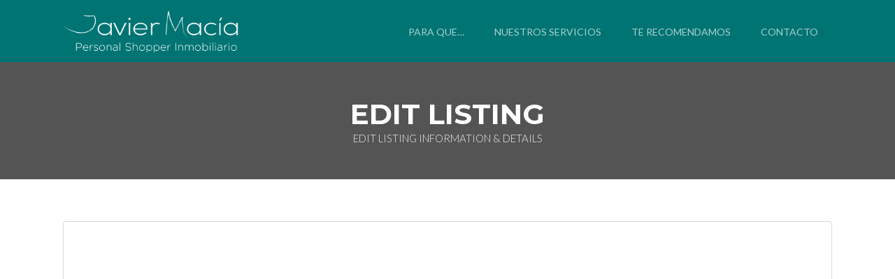

--- FILE ---
content_type: text/css
request_url: https://javiermaciapsi.com/wp-content/themes/realestate-7/css/ct-visual-composer.css?ver=6.7.4
body_size: 44
content:
/*
* CT Visual Composer
* 
* @package WP Pro Real Estate 7
* @subpackage CSS
*/
 
/* Call To Action */
.vc_cta3 h2 { font-weight: 800; margin-bottom: 12px;}

--- FILE ---
content_type: text/css
request_url: https://javiermaciapsi.com/wp-content/themes/realestate-7/css/comments.css?ver=6.7.4
body_size: 951
content:
/*
* Comments
* 
* @package WP Pro Real Estate 7
* @subpackage CSS
*/

/** Threaded Comments
==============================================================================*/

#comments-template { margin: 0 0 30px 0;}
.comments-wrap { overflow: hidden; padding: 60px 0 0 0; border-top: 1px solid #d5d9dd;}
	#page .comments-wrap { border-top: none;}

/** Comment Headers
==============================================================================*/

#comments-number { padding: 10px 0 20px 0 !important;}
	#comments-number, #reply-title, .comments-header { margin: 0; text-transform: uppercase;}

/* Comments */
#comments {	padding: 8px 0 0;}
	
/* Comment pagination. */
.comments-nav {	float: right; line-height: 29px; margin: 10px 20px;}
	.comments-nav .page-numbers { font-size: 10px; text-transform: uppercase; color: #777; margin-right: 10px;}
		.comments-nav .prev { display: inline-block; height: 29px; width: 29px; margin-left: 10px;}
		.comments-nav .next { display: inline-block; height: 29px; width: 29px; margin-left: 10px;}

/** Comment List
==============================================================================*/

	ol.comment-list { margin: 1px 1px 60px 1px;}	
		.comment-list li { position: relative; padding: 50px 0 50px 0; border-bottom: 1px solid #d5d9dd; list-style-type: none;}
			.comment-list li.comment-author-admin {	}
			.comment-list li.bypostauthor {}
			.comment-list ul.children {}
			.comment-list li li { border-bottom: none;}
			.comment-wrap {	overflow: hidden;}
			.children li { margin-bottom: 0px !important;}
				.children li:last-child { padding-bottom: 0;}
	
			.comment-list li .comment-body { }
				.comment-list li li .comment-body { padding-left: 40px; }
					.comment-list li li li .comment-body { padding-left: 60px; }
						.comment-list li li li li .comment-body { padding-left: 80px; }
							.comment-list li li li li li .comment-body { padding-left: 100px; }
								.comment-list li li li li li li .comment-body { padding-left: 120px; }
									.comment-list li li li li li li li .comment-body { padding-left: 140px; }
										.comment-list li li li li li li li li .comment-body { padding-left: 160px; }
											.comment-list li li li li li li li li li .comment-body { padding-left: 180px; }
												.comment-list li li li li li li li li li li .comment-body { padding-left: 200px; }
			
			.comment-list li .comment-body { position: relative; padding-bottom: 20px;}		
				ol.comment-list .avatar { float: left; margin: 0 30px 80px 0; height: 100px; width: 100px; border-radius: 50px;}
					.comment-meta { font-family: "Lato", sans-serif; position: absolute; right: 0; top: 14px;}
						.comment-meta a { color: #555;}
					.comment-author { clear: both;}
					.comment-author cite { display: inline-block; margin: 14px 0 15px 0; font-family: 'Montserrat', 'sans-serif'; font-size: 18px; font-style: normal; font-weight: 700; color: #555; text-transform: uppercase;}
					.comment-author .says { display: none;}
						.pingback .reply { display: none;}		
				.comment-body p { color: #555; font-weight: 300; margin: 0 0 30px 0;}
				.comment-list .reply {}

/** Respond
==============================================================================*/

	#respond {}
		h3#reply-title { font-size: 21px;}
		#reply-title small a { float: right; margin: 0 20px 0 0; padding: 0 10px;}
		.logged-in-as { margin-bottom: 20px !important; font-size: 12px; border:  1px solid #d5d9dd; border-radius: 3px; padding: 5px 15px; background: #efefef; color: #555;}
		.comment-awaiting-moderation { font-size: 12px; border: 1px solid #ccc; border-radius: 3px; padding: 4px 8px;}
		p.comment-notes { display: none;}
		#respond form { padding: 20px 0;}
			#respond label {}
			#commentform .required { display: none;}
			#respond p { margin: 0;}
			#respond textarea, #respond input[type="text"], #respond input[type="email"], #respond input[type="url"] {}
				#respond textarea {	font-family: Arial, Helvetica, sans-serif; font-size: 12px; width: 87%;}
				#respond input[type="text"]:focus, #respond input[type="email"]:focus, #respond input[type="url"]:focus, #respond textarea:focus {}
			p.form-allowed-tags { display: none;}
				p.form-allowed-tags code { margin-top: 10px;}

--- FILE ---
content_type: application/javascript
request_url: https://javiermaciapsi.com/wp-content/themes/realestate-7/js/ct.select.js?ver=1.0
body_size: 124
content:
/**
 * CT Custom Select
 *
 * @package WP Pro Real Estate 7
 * @subpackage JavaScript
 */

jQuery.noConflict();

(function($) {
	$(document).ready(function(){

		/*-----------------------------------------------------------------------------------*/
		/* Add Custom Select */
		/*-----------------------------------------------------------------------------------*/
		
		var $cs = $('select').customSelect();
		
		$('.form-loader').hide();
		$('#advanced_search select, #advanced_search input, .widget #advanced_search').show();
		
	});
	
})(jQuery);

--- FILE ---
content_type: application/javascript
request_url: https://javiermaciapsi.com/wp-content/themes/realestate-7/js/ct.account.js?ver=1.0
body_size: 392
content:
/**
 * CT Account Validation
 *
 * @package WP Pro Real Estate 7
 * @subpackage JavaScript
 */

var ctAccount = (function () {
    var $ = jQuery,
        self = {},
        $e = {};

    var _log = function(e) { console.log(e); }

    self.init = function() {
        $e.loginForm = $('#ct_login_form');
        $e.loginSubmit = $('#ct_login_submit');
        $e.error_wrapper = $('#ct_account_errors');

        $e.loginSubmit.click(function(e){
            e.preventDefault();

            var data = $e.loginSubmit.serialize();

            $("body").css("cursor", "progress");
            $.post(window.object_name.ct_ajax_url, $('#ct_login_form').serialize(), function(response) {
                if(response.length >= 1000) {
                    location.reload();
                } else {
                    $("body").css("cursor", "default");
                    if(!response.success) {
                        var e_txt = '<div class="ct_errors">'
                        for(var i=0;i<response.errors.length;i++) {
                            e_txt += '<span class="error"><strong>Error</strong>: '+response.errors[i]+'</span><br/>';
                        }
                        e_txt += '</div>';
                        $e.error_wrapper.html(e_txt);
                    }
                }
            });
        });

    }

    return self;
}());


jQuery(function() {
    ctAccount.init();
});

--- FILE ---
content_type: application/javascript
request_url: https://javiermaciapsi.com/wp-content/themes/realestate-7/js/ct.multi.step.form.js?ver=1.0
body_size: 640
content:
/**
 * Base
 *
 * @package WP Pro Real Estate 7
 * @subpackage JavaScript
 */

jQuery(function ($) {
  var $sections = $('.form-section');
  var $progressbar = $('#progress-bar li');
  var $listingTitle = $('input#postTitle');

  function navigateTo(index) {
    $('#progress-bar li:first-child').addClass('active');
    $('#primaryPostForm fieldset:first-child').addClass('current');
    
  	// Mark the current progress with the class 'active'
    $progressbar
      .eq(index)
        .addClass('active');
    // Mark the current section with the class 'current'
    $sections
      .removeClass('current')
      .eq(index)
        .addClass('current');
    // Show only the navigation buttons that make sense for the current section:
    $('.fieldset-buttons .previous').toggle(index > 0);
    var atTheEnd = index >= $sections.length - 1;
    $('.fieldset-buttons .next').toggle(!atTheEnd);
    $('.fieldset-buttons [type=submit]').toggle(atTheEnd);
    $('.fieldset-buttons').show();
  }

  function curIndex() {
    // Return the current index by looking at which section has the class 'current'
    return $sections.index($sections.filter('.current'));
    return $progressbar.index($progressbar.filter('.active'));
  }

  // Previous button is easy, just go back
  $('.fieldset-buttons .previous').click(function() {
    $("#progress-bar li").eq($("fieldset").index(curIndex() - 1)).removeClass("active");
    navigateTo(curIndex() - 1);
    console.log(curIndex());
  });

  // Next button goes forward iff current block validates
  $('.fieldset-buttons .next').click(function() {
   if($('.front-end-form').parsley().validate('block-' + curIndex()))
      navigateTo(curIndex() + 1);

    $("#progress-bar li").eq($("fieldset").index(curIndex() + 1)).addClass("active");
		console.log(curIndex());
    $('#progress-bar li:last-child').removeClass('active');
  });

  // Prepare sections by setting the `data-parsley-group` attribute to 'block-0', 'block-1', etc.
  $sections.each(function(index, section, progressbar) {
    $(section).find(':input').attr('data-parsley-group', 'block-' + index);
    $(progressbar).attr('data-parsley-group', 'block-' + index);
  });
  navigateTo(0); // Start at the beginning

});

--- FILE ---
content_type: application/javascript
request_url: https://javiermaciapsi.com/wp-content/plugins/contempo-saved-searches-email-alerts/js/save-remove-search.js?ver=1.6.4
body_size: 940
content:
jQuery(document).ready(function ($) {
    "use strict";
	var userID = UserInfo.userID;
	var ajaxurl = UserInfo.ajaxurl;
	var process_loader_spinner = UserInfo.process_loader_spinner;
	var confirm_message = UserInfo.confirm;
	
		/*--------------------------------------------------------------------------
         *  Save esetting on Saved Alerts
         * -------------------------------------------------------------------------*/
		 $('.esetting').each(function (i){ 
			var $this = $(this);
			 $this.change(function (e) {
				e.preventDefault();
				var id = $(this).data('propid');
				var esetting = $(this).val();
				if( parseInt( userID, 10 ) === 0 ) {
					$('#overlay').addClass('open');
				} else {
					$.ajax({ 
						url:ajaxurl,
						data: { 
							'action': 'ct_email_cron_onoff',
							'esetting': esetting,
							'id': id,
							'author_id': userID,
						},
						method: 'POST',
						dataType: 'JSON',
						beforeSend: function () {
							$this.next('span.customSelect').css('border','1px solid greenyellow');
							
						},
						success: function (response) {
							if (response.success) {
								console.log(response);
							}
						},
						error: function (xhr, status, error) {
							var err = eval("(" + xhr.responseText + ")");
							console.log(err.Message);
						},
						complete: function () {
							$this.next('span.customSelect').css('border','1px solid #d5d9dd');
							$this.addClass('set');
						}
					});
				}
			 
			 });
		 });
		/*--------------------------------------------------------------------------
         *  Save Search on Searched Listings
         * -------------------------------------------------------------------------*/
        $("#searched-save-search").click(function(e) {
            e.preventDefault();
            var $this = $(this);
            var $form = $('.form-searched-save-search');
			var serialized = $form.serialize();

            if( parseInt( userID, 10 ) === 0 ) {
                $('#overlay').addClass('open');
            } else {
                $.ajax({
                    url: ajaxurl,
                    data: serialized,
                    method: 'POST',
                    dataType: 'JSON',

                    beforeSend: function () {
                        $this.children('i').remove();
                        $this.prepend('<i class="fa-left ' + process_loader_spinner + '"></i>');
                    },
                    success: function (response) {
                        if (response.success) {
                            $('#searched-save-search').addClass('saved');
							$('#searched-save-search').html('Search Saved');
                        }
                    },
                    error: function (xhr, status, error) {
                        var err = eval("(" + xhr.responseText + ")");
                        console.log(err.Message);
                    },
                    complete: function () {
                        $this.children('i').removeClass(process_loader_spinner);
                    }
                });
           }

        });
		/*--------------------------------------------------------------------------
         *  Save Alert Creation Search - Email Alerts
         * -------------------------------------------------------------------------*/
        $("#ct-alert-creation").click(function(e) {
            e.preventDefault();
            var $this = $(this);
            var $form = $('.ctea-alert-creation-form');
			var serialized = $form.serialize();

            if( parseInt( userID, 10 ) === 0 ) {
                $('#overlay').addClass('open');
            } else {
                $.ajax({
                    url: ajaxurl,
                    data: serialized,
                    method: 'POST',
                    dataType: 'JSON',

                    beforeSend: function () {
                        $this.children('i').remove();
                        $this.prepend('<i class="fa-left ' + process_loader_spinner + '"></i>');
                    },
                    success: function (response) {
                        if (response.success) {
                            $('#ct-alert-creation').addClass('saved');
							//console.log(response);
							location.reload();
                        }
                    },
                    error: function (xhr, status, error) {
                        var err = eval("(" + xhr.responseText + ")");
                        console.log(err.Message);
                    },
                    complete: function () {
                        $this.children('i').removeClass(process_loader_spinner);
                    }
                });
           }

        });
        /*--------------------------------------------------------------------------
        * Delete Search
        * --------------------------------------------------------------------------*/
        $('.remove-search').click(function(e) {
            e.preventDefault();
            var $this = $(this);
            var prop_id = $this.data('propertyid');
            var removeBlock = $this.closest('.saved-search-block');

            if (confirm(confirm_message)) {
                $.ajax({
                    url: ajaxurl,
                    dataType: 'JSON',
                    method: 'POST',
                    data: {
                        'action': 'ct_delete_search',
                        'property_id': prop_id
                    },
                    beforeSend: function () {
                        $this.children('i').remove();
                        $this.prepend('<i class="' + process_loader_spinner + '"></i>');
                    },
                    success: function (res) {
                        if (res.success) {
                            removeBlock.remove();
                        }
                    },
                    error: function (xhr, status, error) {
                        var err = eval("(" + xhr.responseText + ")");
                        console.log(err.Message);
                    }
                });
            }
        });
}); // end document ready

--- FILE ---
content_type: application/javascript
request_url: https://javiermaciapsi.com/wp-content/themes/realestate-7/js/ct.edit.listing.js?ver=1.0
body_size: 1567
content:
/**
 * Edit-Listing
 * 
 * @package WP Pro Real Estate 7
 * @subpackage JavaScript
 */

jQuery(document).ready(function($) {

		jQuery(function($) {
			/* Apply Sortable to Gallery Items */
			$( "#sortable" ).sortable({
			  placeholder: "placeholder col span_4 first",
			  revert: 100,
			  opacity: 0.9,
			  cursor: "move"
			});
			$( "#sortable" ).disableSelection();

			var postID = PostID.post_id;
			var templatePATH = TemplatePath.templateUrl;
			
			var fileTypeTitle = fileTypeTitle;

			/* Initialize Uploader */
			var uploader = new plupload.Uploader({
				runtimes : 'html5',
				chunk_size: '200kb',
				browse_button: 'select-images',
				container: 'plupload-container',
				drop_element: 'drag-drop-area',
				url: AdminURL.ajaxUrl + "?action=ct_front_img_upload&postid="+postID+"&_wpnonce="+jQuery('#post_nonce_field').val(),
				max_retries: 5,
				filters: {
					mime_types : [
						{ title : fileTypeTitle, extensions : "jpg,jpeg,gif,png" }
					],
					max_file_size: '10MB',
					prevent_duplicates: true
				}
			});
					uploader.bind('Init', function(up) {
					var uploaddiv = $('#plupload-upload-ui');

					if ( up.features.dragdrop && ! $(document.body).hasClass('mobile') ) {
						uploaddiv.addClass('drag-drop');
						$('#drag-drop-area').bind('dragover.wp-uploader', function(){ // dragenter doesn't fire right :(
							uploaddiv.addClass('drag-over');
						}).bind('dragleave.wp-uploader, drop.wp-uploader', function(){
							uploaddiv.removeClass('drag-over');
						});
					} else {
						uploaddiv.removeClass('drag-drop');
						$('#drag-drop-area').unbind('.wp-uploader');
					}

					if ( up.runtime === 'html4' ) {
						$('.upload-flash-bypass').hide();
					}
				});
			uploader.init();
		
		
		
			uploader.bind('FilesAdded', function(up, files) {
				var html = '';
				var galleryThumb = "";
				plupload.each(files, function(file) {
					galleryThumb += '<li id="file-'+file.id+'" class="col span_4 first ui-sortable-handle"><figure class="gallery-thumb"><span class="featured-img"><a href="#" name="%1%" class="setImageFeatured"><i class="fa fa-star-o"></i></a></span><span class="delete-img"><a href="#" name="%1%" class="remImage"><i class="fa fa-trash"></i></a></span><img src="'+templatePATH+'/images/upload-placeholder.png"><input type="hidden" value="%1%" id="att_id" name="att_id[]"></figure><span class="loading"><i class="fa fa-circle-o-notch fa-spin"></i></span></li>';
				});
				document.getElementById('sortable').innerHTML += galleryThumb;
				uploader.start();
			});
			
			uploader.bind('ChunkUploaded', function(up, file, info) {
				var response = $.parseJSON( info.response );
				var element=jQuery("#file-"+file.id );
				jQuery(element).find('img').attr('src','');
				jQuery(element).find('img').attr('src',response.link);
			});

			/* In case of error */
			uploader.bind('Error', function( up, err ) {
			   alert("Error #" + err.code + ": " + err.message);
			});

			/* If files are uploaded successfully */
			uploader.bind('FileUploaded', function ( up, file, info ) {
				var response = $.parseJSON( info.response );
				//if ( response.status ) {
					var element=jQuery("#file-"+file.id );
					jQuery(element).html(function(index,html){ return html.replace(/%1%/g,response.id_att); });
					jQuery(element).find('img').attr('src',response.link);
					jQuery(element).find('.loading').remove();
					element.attr('id',"file-"+response.id_att);
					delete element;
				//} else {
					//console.log ( response );
				//}
			});

			/* Remove Image */
			$('.remImage').live('click', function(event) { // defined event at the function for -> javacsript error: ReferenceError: event is not defined event.preventDefault();
				event.preventDefault();
				var attID = jQuery(this).attr('name');
				$('#file-'+attID).append( "<span class='loading'><i class='fa fa-circle-o-notch fa-spin'></i></span>" );
				jQuery.ajax({
					type: 'post',
					url: AdminURL.ajaxUrl,
					data: {
						action: 'ct_delete_attachment_edit',
						att_ID: jQuery(this).attr('name'),
						_ajax_nonce: jQuery('#post_nonce_field').val(),
						post_type: 'attachment'
					},
					success: function() {
						console.log('#file-'+attID),
						jQuery('#file-'+attID).fadeOut();    
					}
				});
			});
			
			/* Set featured Image */
			$('.setImageFeatured').live('click', function(event) {
				event.preventDefault();
				var attID = jQuery(this).attr('name');
				var element=jQuery(this);
				jQuery.ajax({
					type: 'post',
					url: AdminURL.ajaxUrl,
					data: {
						action: 'ct_set_attachment_featured',
						att_ID: jQuery(this).attr('name'),
						post_ID: PostID,
						_ajax_nonce: jQuery('#post_nonce_field').val(),
						post_type: 'attachment'
					},
					success: function() {
						console.log('#file-'+attID);
						jQuery('.setImageFeatured .fa-star').each(function(){
							$(this).removeClass('fa-star').addClass('fa-star-o');
						});
						jQuery(element).find('.fa').removeClass('fa-star-o').addClass('fa-star');
						jQuery("#featured_id").val(attID);
					}
				});
			});
		});
});

--- FILE ---
content_type: application/javascript
request_url: https://javiermaciapsi.com/wp-content/themes/realestate-7/js/ct.mobile.menu.js?ver=1.0
body_size: 311
content:
/**
 * CT Mobile Menu
 *
 * @package WP Pro Real Estate 7
 * @subpackage JavaScript
 */

jQuery(function($){
	$(document).ready(function(){

		$('#masthead .sub-menu li a').before('<i class="fa fa-angle-right"></i>');

		$('.mobile-nav ul').removeClass('cbp-tm-menu');
		$('.mobile-nav ul').addClass('cbp-spmenu');
		
		$("<a href='#' id='showLeftPush' class='show-hide'><i id='showLeftPushIcon' class='fa fa-navicon'></i>", {
		}).appendTo("#masthead");		

		var menuLeft = document.getElementById( 'cbp-spmenu' ),
			showLeftPush = document.getElementById( 'showLeftPush' ),
			showLeftPushIcon = document.getElementById( 'showLeftPushIcon' ),
			body = document.body;
			container = document.getElementById( 'wrapper' ),

		showLeftPush.onclick = function() {
			classie.toggle( this, 'active' );
			classie.toggle( body, 'cbp-spmenu-push-toleft' );
			classie.toggle( menuLeft, 'cbp-spmenu-open' );
			classie.toggle( showLeftPushIcon, 'fa-close' );
		};
	
	});
});

--- FILE ---
content_type: application/javascript
request_url: https://javiermaciapsi.com/wp-content/themes/realestate-7/js/base.js?ver=1.0
body_size: 2906
content:
/**
 * Base
 *
 * @package WP Pro Real Estate 7
 * @subpackage JavaScript
 */

jQuery.noConflict();

(function($) {

	"use strict";
	
	$('.flexslider').resize();

	/*-----------------------------------------------------------------------------------*/
	/* Login/Register Loader */
	/*-----------------------------------------------------------------------------------*/

	$('#ct_login_submit').click(function() {
	  $('#login-register-progress').css("display","inline-block");
	});

	$(".wp-social-login-provider-list a").addClass("btn");
	
	/*-----------------------------------------------------------------------------------*/
	/* Main Nav Setup */
	/*-----------------------------------------------------------------------------------*/
	
	//$('#masthead nav.left .sub-menu').before('<i class="fa fa-angle-down"></i>');
	//$('#masthead nav.right .sub-menu').before('<i class="fa fa-angle-down"></i>');
	
	$("#masthead ul.sub-menu").closest("li").addClass("drop");

	$('#masthead .multicolumn > ul > li.menu-item-has-children > a').each(function(){
		if( $(this).attr("href") == "#" || $(this).attr("href") == "" ){
			var $this = $(this);
			$('<span class="col-title">'+$(this).text()+'</span>').insertAfter($this); 
			$this.remove();
		}
	});

	/*-----------------------------------------------------------------------------------*/
	/* Remove "Ghost" status from Search Select */
	/*-----------------------------------------------------------------------------------*/

	$("#ct_ct_status option[value='ghost']").remove();

	/*-----------------------------------------------------------------------------------*/
	/* Orderby Price */
	/*-----------------------------------------------------------------------------------*/

	$("#ct_orderby").change(function () {
		var val = $(this).val(),
		url = window.location.href,
		clean_url = url.replace('&ct_orderby=priceASC', '').replace('&ct_orderby=priceDESC', '').replace('&ct_orderby=dateASC', '').replace('&ct_orderby=dateDESC', '');
		if(val != '') {
			window.location.href = clean_url + '&ct_orderby=' + val;
		} else {
			window.location.href = clean_url;
		}
		var loc = window.location.href,
		    index = loc.indexOf('#');

		if (index > 0) {
			window.location = loc.substring(0, index);
		}
	});

	$(".post-categories").remove();

	/*-----------------------------------------------------------------------------------*/
	/* Header Search Toggle */
	/*-----------------------------------------------------------------------------------*/

	$( "#more-search-options-toggle" ).click(function() {
		$("i.fa-plus-square-o").toggleClass("fa-minus-square-o");
		$('#more-search-options').slideToggle("fast");
	});

	/*-----------------------------------------------------------------------------------*/
	/* Comparison Slide Out */
	/*-----------------------------------------------------------------------------------*/

	$(".alike-button").click(function() {
		//$("i.fa-plus-square-o").toggleClass("fa-plus-square");
	});

	$('#compare-panel-btn,.alike-button').on('click', function(event){
    	event.preventDefault();
    	// create menu variables
    	var slideoutMenu = $('#compare-list');
    	var slideoutMenuWidth = $('#compare-list').width();
    	
    	// toggle open class
    	slideoutMenu.toggleClass("open");
    	$("i.fa-chevron-left").toggleClass("fa-chevron-right");
    	
    	// slide menu
    	if (slideoutMenu.hasClass("open")) {
	    	slideoutMenu.animate({
		    	right: "0px"
	    	});	
    	} else {
	    	slideoutMenu.animate({
		    	right: -slideoutMenuWidth
	    	}, 240);	
    	}
    });

	/*-----------------------------------------------------------------------------------*/
	/* Tools Toggle */
	/*-----------------------------------------------------------------------------------*/

	$( "#tools-toggle" ).click(function() {
		$("#text-toggle").text(function(i, text){
			return text === object_name.close_tools ? object_name.open_tools : object_name.close_tools;
		})
		$('#tools ul').toggle("fast");
	});

	/*-----------------------------------------------------------------------------------*/
	/* Map Toggle */
	/*-----------------------------------------------------------------------------------*/

	$(".map-toggle").click(function() {
		$("#text-toggle").text(function(i, text){
	        return text === object_name.close_map ? object_name.open_map : object_name.close_map;
	      })
		$("i.fa-minus-square-o").toggleClass("fa-plus-square-o");
		$("#map-wrap").slideToggle( 200, function() {
		});
	});

	/*-----------------------------------------------------------------------------------*/
	/* Search Toggle */
	/*-----------------------------------------------------------------------------------*/

	$(".search-toggle").click(function() {
		$("#text-toggle").text(function(i, text){
	        return text === object_name.open_search ? object_name.close_search : object_name.open_search;
	      })
		$("i.fa-plus-square-o").toggleClass("fa-minus-square-o");
		$(".advanced-search").slideToggle( 200, function() {
		});
	});

	/*-----------------------------------------------------------------------------------*/
	/* Login/Register & Agent Contact Modal Form */
	/*-----------------------------------------------------------------------------------*/

	$(".login-register").click(function() {
        $("#overlay").addClass('open');
        $('html, body').animate({scrollTop : 0},800);
		return false;
    });

    $(".close").click(function() {
        $("#overlay").removeClass('open');
    });

    $(".ct-registration").click(function() {
		$("#login").slideUp("slow", function() {
			$("#register").slideDown("slow");
		});
	});

    $(".ct-lost-password").click(function() {
		$("#login").slideUp("slow", function() {
			$("#lost-password").slideDown("slow");
		});
	});

	// On Click SignIn It Will Hide Registration Form and Display Login Form
	$(".ct-login").click(function() {
		$("#register").slideUp("slow", function() {
			$("#login").slideDown("slow");
		});
	});

	/*-----------------------------------------------------------------------------------*/
	/* Agent & Brokerage Contact Modal Form */
	/*-----------------------------------------------------------------------------------*/

	$(".agent-contact, .brokerage-contact").click(function() {
        $("#overlay.contact-modal").addClass('open');
    });

    $(".close").click(function() {
        $("#overlay.contact-modal").removeClass('open');
        $(".formError").hide();
    });

    /*-----------------------------------------------------------------------------------*/
	/* Brokerage Contact Modal Form */
	/*-----------------------------------------------------------------------------------*/

	$(".brokerage-contact").click(function() {
        $("#overlay.contact-modal").addClass('open');
    });

    $(".close").click(function() {
        $("#overlay.contact-modal").removeClass('open');
        $(".formError").hide();
    });

	/*-----------------------------------------------------------------------------------*/
	/* Booking Calendar Plugin */
	/*-----------------------------------------------------------------------------------*/
	
	$(".bk_calendar_frame").addClass("col span_6 first");
	$(".bk_calendar_frame").removeAttr("style");
	$(".bk_calendar_frame").css("float", "right");
	$(".controls input").css("width", "100%");
	$(".controls textarea").css("width", "100%");
	$(".control-group").addClass("col span_6");
	$(".control-group").css("margin", "0");
	$(".booking_form_div .btn.btn-primary").css({"border": "none", "background": "#29333d", "text-transform": "uppercase", "text-shadow": "none", "padding": "1.2em 1.8em", "background-image": "none", "position": "relative", "top": "24px", "right": "-16px"});
	$(".booking_form_div .btn.btn-primary").addClass("col span_6 first");

	$(".booking-form-calendar").show();
	$(".booking_form_div").show();

	/*-----------------------------------------------------------------------------------*/
	/* Edit Profile Plugin */
	/*-----------------------------------------------------------------------------------*/

	$("#your-profile h3").addClass("marT0 col span_3 first");
	$("table.form-table").addClass("col span_9");
	$("table.form-table tbody").addClass("col span_12");
	$("#your-profile .description").addClass("muted");
	$(".user-profile-img").addClass("col span_3 first");

	$("#your-profile").show();

	/*-----------------------------------------------------------------------------------*/
	/* WPFP Delete Link */
	/*-----------------------------------------------------------------------------------*/

	$(".saved-listings .wpfp-link, .clear-saved .wpfp-link").addClass("btn");

	$(".wpfp-link.remove-parent:contains('remove')").html("<i class='fa fa-trash-o'></i>"); 

	$(".wpfp-link.remove-parent").show();
	
	/*-----------------------------------------------------------------------------------*/
	/* Add Zoom Class to Default WordPress Gallery */
	/*-----------------------------------------------------------------------------------*/
	
	$(".gallery-icon").addClass("zoom");

	/*-----------------------------------------------------------------------------------*/
	/* Add Btn Class to dsIDXpress Submit */
	/*-----------------------------------------------------------------------------------*/

	$(".advanced-search.dsidxpress .submit").addClass("btn");
	
	/*-----------------------------------------------------------------------------------*/
	/* FitVids */
	/*-----------------------------------------------------------------------------------*/
	
	$("article, .videoplayer").fitVids();

	/*-----------------------------------------------------------------------------------*/
	/* Remove height/width from WP inserted images */
	/*-----------------------------------------------------------------------------------*/

	$('img').removeAttr('width').removeAttr('height');

	/*-----------------------------------------------------------------------------------*/
	/* Remove Text from Status Snipes */
	/*-----------------------------------------------------------------------------------*/

	$('h6.snipe.status.featured').removeClass('featured');

	$('h6.snipe.status span').text(function(_,txt) {
	    return txt.replace('Featured', '');
	});

	$('h6.snipe span').text(function(_,txt) {
	    return txt.replace('Ghost', '');
	});

	$('h6.snipe span').text(function(_,txt) {
	    return txt.replace('Weekly', '');
	});

	$('h6.snipe span').text(function(_,txt) {
	    return txt.replace('Week', '');
	});

	$('h6.snipe span').text(function(_,txt) {
	    return txt.replace('Daily', '');
	});

	$('h6.snipe span').text(function(_,txt) {
	    return txt.replace('Day', '');
	});

	/* Show once text is replaced */
	$('h6.snipe').show();
	
	/*-----------------------------------------------------------------------------------*/
	/* Testimonials Widget */
	/*-----------------------------------------------------------------------------------*/
	
	$('.widget_ct_testimonials .testimonials').cycle({ 
		fx:     'fade', 
		speed:  'fast', 
		timeout: 0, 
		next:   '.next.test', 
		prev:   '.prev.test' 
	});
	
	/*-----------------------------------------------------------------------------------*/
	/* Testimonials Block */
	/*-----------------------------------------------------------------------------------*/
	
	$('.aq-block-aq_testimonial_block .testimonials').flexslider({
		animation: "fade",
		animationLoop: true,
		animationSpeed: 600,
		slideshowSpeed: 4000,
		directionNav: false,  
		controlNav: false,
		smoothHeight: true,
	});
	
	/*-----------------------------------------------------------------------------------*/
	/* Symple Skillbar Shortcode */
	/*-----------------------------------------------------------------------------------*/
	
	$('.symple-skillbar').each(function(){
		$(this).find('.symple-skillbar-bar').animate({ width: $(this).attr('data-percent') }, 1500 );
	});
	
	/*-----------------------------------------------------------------------------------*/
	/* Initialize FitVids */
	/*-----------------------------------------------------------------------------------*/
	
	$(".container").fitVids();
	
	/*-----------------------------------------------------------------------------------*/
	/* Add class for prev/next icons */
	/*-----------------------------------------------------------------------------------*/
	
	$('.prev-next .nav-prev a').addClass('fa fa-arrow-left');
	$('.prev-next .nav-next a').addClass('fa fa-arrow-right');
	
	/*-----------------------------------------------------------------------------------*/
	/* Add Font Awesome Icon to Sitemap list */
	/*-----------------------------------------------------------------------------------*/
	
	$('.page-template-template-sitemap-php #main-content li a').before('<i class="fa fa-caret-right"></i>');
	
	/*-----------------------------------------------------------------------------------*/
	/* Add last class to every third related item, and every second testimonial */
	/*-----------------------------------------------------------------------------------*/
	
	$("li.related:nth-child(3n+3), .testimonial-home li:nth-child(2n+1)").addClass("last");

	/*-----------------------------------------------------------------------------------*/
	/* Smooth ScrollTo */
	/*-----------------------------------------------------------------------------------*/

	$('.single-listings #listing-sections a[href*="#"]:not([href="#"])').click(function() {
		if (location.pathname.replace(/^\//,'') == this.pathname.replace(/^\//,'') && location.hostname == this.hostname) {
			var target = $(this.hash);
			target = target.length ? target : $('[name=' + this.hash.slice(1) +']');
			if (target.length) {
				$('html, body').animate({
					scrollTop: target.offset().top - 220
				}, 1000);
				return false;
			}
		}
	});
	
	
})(jQuery);

/*-----------------------------------------------------------------------------------*/
/* Social Popups */
/*-----------------------------------------------------------------------------------*/
	
function popup(pageURL,title,w,h) {
	var left = (screen.width/2)-(w/2);
	var top = (screen.height/2)-(h/2);
	var targetWin = window.open (pageURL, title, 'toolbar=no, location=no, directories=no, status=no, menubar=no, scrollbars=no, resizable=no, copyhistory=no, width='+w+', height='+h+', top='+top+', left='+left);
}